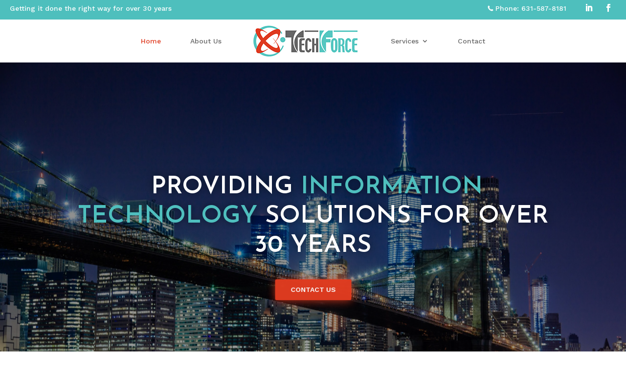

--- FILE ---
content_type: text/html; charset=UTF-8
request_url: https://techforcetfi.com/
body_size: 11160
content:
<!DOCTYPE html>
<html lang="en-US">
<head>
	<meta http-equiv="X-UA-Compatible" content="IE=edge"><link rel="pingback" href="https://techforcetfi.com/xmlrpc.php" />

<script type="text/javascript">
  document.documentElement.className = 'js';
</script>
	<meta charset="UTF-8" />
	<meta http-equiv="X-UA-Compatible" content="IE=edge">
	<script>var et_site_url='https://techforcetfi.com';var et_post_id='8';function et_core_page_resource_fallback(a,b){"undefined"===typeof b&&(b=a.sheet.cssRules&&0===a.sheet.cssRules.length);b&&(a.onerror=null,a.onload=null,a.href?a.href=et_site_url+"/?et_core_page_resource="+a.id+et_post_id:a.src&&(a.src=et_site_url+"/?et_core_page_resource="+a.id+et_post_id))}
</script>
	<!-- This site is optimized with the Yoast SEO Premium plugin v14.9 - https://yoast.com/wordpress/plugins/seo/ -->
	<title>Home - Tech Force</title>
	<meta name="description" content="Since 1986, Tech Force has proven the ability to remain on the cutting edge of the Information Technology and Security Systems fields on Long Island servicing all of New York City, New Jersey and Connecticut" />
	<meta name="robots" content="index, follow, max-snippet:-1, max-image-preview:large, max-video-preview:-1" />
	<link rel="canonical" href="https://techforcetfi.com/" />
	<meta property="og:locale" content="en_US" />
	<meta property="og:type" content="website" />
	<meta property="og:title" content="Home - Tech Force" />
	<meta property="og:description" content="Since 1986, Tech Force has proven the ability to remain on the cutting edge of the Information Technology and Security Systems fields on Long Island servicing all of New York City, New Jersey and Connecticut" />
	<meta property="og:url" content="https://techforcetfi.com/" />
	<meta property="og:site_name" content="Tech Force" />
	<meta property="article:modified_time" content="2020-09-16T03:23:46+00:00" />
	<meta property="og:image" content="https://techforcetfi.com/wp-content/uploads/2020/03/Structured-Cabling-Systems-01.png" />
	<meta name="twitter:card" content="summary_large_image" />
	<script type="application/ld+json" class="yoast-schema-graph">{"@context":"https://schema.org","@graph":[{"@type":"WebSite","@id":"https://techforcetfi.com/#website","url":"https://techforcetfi.com/","name":"Tech Force","description":"Telecommunications Contracting Firm","potentialAction":[{"@type":"SearchAction","target":"https://techforcetfi.com/?s={search_term_string}","query-input":"required name=search_term_string"}],"inLanguage":"en-US"},{"@type":"ImageObject","@id":"https://techforcetfi.com/#primaryimage","inLanguage":"en-US","url":"https://techforcetfi.com/wp-content/uploads/2020/03/Structured-Cabling-Systems-01.png","width":148,"height":148},{"@type":"WebPage","@id":"https://techforcetfi.com/#webpage","url":"https://techforcetfi.com/","name":"Home - Tech Force","isPartOf":{"@id":"https://techforcetfi.com/#website"},"primaryImageOfPage":{"@id":"https://techforcetfi.com/#primaryimage"},"datePublished":"2020-02-18T11:33:14+00:00","dateModified":"2020-09-16T03:23:46+00:00","description":"Since 1986, Tech Force has proven the ability to remain on the cutting edge of the Information Technology and Security Systems fields on Long Island servicing all of New York City, New Jersey and Connecticut","inLanguage":"en-US","potentialAction":[{"@type":"ReadAction","target":["https://techforcetfi.com/"]}]}]}</script>
	<!-- / Yoast SEO Premium plugin. -->


<link rel='dns-prefetch' href='//js.hs-scripts.com' />
<link rel='dns-prefetch' href='//fonts.googleapis.com' />
<link rel='dns-prefetch' href='//s.w.org' />
<link rel="alternate" type="application/rss+xml" title="Tech Force &raquo; Feed" href="https://techforcetfi.com/feed/" />
<link rel="alternate" type="application/rss+xml" title="Tech Force &raquo; Comments Feed" href="https://techforcetfi.com/comments/feed/" />
		<script type="text/javascript">
			window._wpemojiSettings = {"baseUrl":"https:\/\/s.w.org\/images\/core\/emoji\/13.0.0\/72x72\/","ext":".png","svgUrl":"https:\/\/s.w.org\/images\/core\/emoji\/13.0.0\/svg\/","svgExt":".svg","source":{"concatemoji":"https:\/\/techforcetfi.com\/wp-includes\/js\/wp-emoji-release.min.js?ver=5.5.17"}};
			!function(e,a,t){var n,r,o,i=a.createElement("canvas"),p=i.getContext&&i.getContext("2d");function s(e,t){var a=String.fromCharCode;p.clearRect(0,0,i.width,i.height),p.fillText(a.apply(this,e),0,0);e=i.toDataURL();return p.clearRect(0,0,i.width,i.height),p.fillText(a.apply(this,t),0,0),e===i.toDataURL()}function c(e){var t=a.createElement("script");t.src=e,t.defer=t.type="text/javascript",a.getElementsByTagName("head")[0].appendChild(t)}for(o=Array("flag","emoji"),t.supports={everything:!0,everythingExceptFlag:!0},r=0;r<o.length;r++)t.supports[o[r]]=function(e){if(!p||!p.fillText)return!1;switch(p.textBaseline="top",p.font="600 32px Arial",e){case"flag":return s([127987,65039,8205,9895,65039],[127987,65039,8203,9895,65039])?!1:!s([55356,56826,55356,56819],[55356,56826,8203,55356,56819])&&!s([55356,57332,56128,56423,56128,56418,56128,56421,56128,56430,56128,56423,56128,56447],[55356,57332,8203,56128,56423,8203,56128,56418,8203,56128,56421,8203,56128,56430,8203,56128,56423,8203,56128,56447]);case"emoji":return!s([55357,56424,8205,55356,57212],[55357,56424,8203,55356,57212])}return!1}(o[r]),t.supports.everything=t.supports.everything&&t.supports[o[r]],"flag"!==o[r]&&(t.supports.everythingExceptFlag=t.supports.everythingExceptFlag&&t.supports[o[r]]);t.supports.everythingExceptFlag=t.supports.everythingExceptFlag&&!t.supports.flag,t.DOMReady=!1,t.readyCallback=function(){t.DOMReady=!0},t.supports.everything||(n=function(){t.readyCallback()},a.addEventListener?(a.addEventListener("DOMContentLoaded",n,!1),e.addEventListener("load",n,!1)):(e.attachEvent("onload",n),a.attachEvent("onreadystatechange",function(){"complete"===a.readyState&&t.readyCallback()})),(n=t.source||{}).concatemoji?c(n.concatemoji):n.wpemoji&&n.twemoji&&(c(n.twemoji),c(n.wpemoji)))}(window,document,window._wpemojiSettings);
		</script>
		<meta content="Divi v.4.0.5" name="generator"/><style type="text/css">
img.wp-smiley,
img.emoji {
	display: inline !important;
	border: none !important;
	box-shadow: none !important;
	height: 1em !important;
	width: 1em !important;
	margin: 0 .07em !important;
	vertical-align: -0.1em !important;
	background: none !important;
	padding: 0 !important;
}
</style>
	<link rel='stylesheet' id='divi-style-css'  href='https://techforcetfi.com/wp-content/themes/Divi/style.css?ver=4.0.5' type='text/css' media='all' />
<link rel='stylesheet' id='et-builder-googlefonts-cached-css'  href='https://fonts.googleapis.com/css?family=Work+Sans%3A100%2C200%2C300%2Cregular%2C500%2C600%2C700%2C800%2C900%7CJosefin+Sans%3A100%2C100italic%2C300%2C300italic%2Cregular%2Citalic%2C600%2C600italic%2C700%2C700italic&#038;ver=5.5.17#038;subset=latin,latin-ext' type='text/css' media='all' />
<link rel='stylesheet' id='dashicons-css'  href='https://techforcetfi.com/wp-includes/css/dashicons.min.css?ver=5.5.17' type='text/css' media='all' />
<script type='text/javascript' src='https://techforcetfi.com/wp-includes/js/jquery/jquery.js?ver=1.12.4-wp' id='jquery-core-js'></script>
<link rel="https://api.w.org/" href="https://techforcetfi.com/wp-json/" /><link rel="alternate" type="application/json" href="https://techforcetfi.com/wp-json/wp/v2/pages/8" /><link rel="EditURI" type="application/rsd+xml" title="RSD" href="https://techforcetfi.com/xmlrpc.php?rsd" />
<link rel="wlwmanifest" type="application/wlwmanifest+xml" href="https://techforcetfi.com/wp-includes/wlwmanifest.xml" /> 
<meta name="generator" content="WordPress 5.5.17" />
<link rel='shortlink' href='https://techforcetfi.com/' />
<link rel="alternate" type="application/json+oembed" href="https://techforcetfi.com/wp-json/oembed/1.0/embed?url=https%3A%2F%2Ftechforcetfi.com%2F" />
<link rel="alternate" type="text/xml+oembed" href="https://techforcetfi.com/wp-json/oembed/1.0/embed?url=https%3A%2F%2Ftechforcetfi.com%2F&#038;format=xml" />
			<!-- DO NOT COPY THIS SNIPPET! Start of Page Analytics Tracking for HubSpot WordPress plugin v7.48.85-->
			<script type="text/javascript">
				var _hsq = _hsq || [];
				_hsq.push(["setContentType", "standard-page"]);
			</script>
			<!-- DO NOT COPY THIS SNIPPET! End of Page Analytics Tracking for HubSpot WordPress plugin -->
						<script>
				(function() {
					var hbspt = window.hbspt = window.hbspt || {};
					hbspt.forms = hbspt.forms || {};
					hbspt._wpFormsQueue = [];
					hbspt.enqueueForm = function(formDef) {
						if (hbspt.forms && hbspt.forms.create) {
							hbspt.forms.create(formDef);
						} else {
							hbspt._wpFormsQueue.push(formDef);
						}
					}
					if (!window.hbspt.forms.create) {
						Object.defineProperty(window.hbspt.forms, 'create', {
							configurable: true,
							get: function() {
								return hbspt._wpCreateForm;
							},
							set: function(value) {
								hbspt._wpCreateForm = value;
								while (hbspt._wpFormsQueue.length) {
									var formDef = hbspt._wpFormsQueue.shift();
									if (!document.currentScript) {
										var formScriptId = 'leadin-forms-v2-js';
										hubspot.utils.currentScript = document.getElementById(formScriptId);
									}
									hbspt._wpCreateForm.call(hbspt.forms, formDef);
								}
							},
						});
					}
				})();
			</script>
		<meta name="viewport" content="width=device-width, initial-scale=1.0, maximum-scale=1.0, user-scalable=0" /><link rel="icon" href="https://techforcetfi.com/wp-content/uploads/2020/02/favicon-150x150.png" sizes="32x32" />
<link rel="icon" href="https://techforcetfi.com/wp-content/uploads/2020/02/favicon.png" sizes="192x192" />
<link rel="apple-touch-icon" href="https://techforcetfi.com/wp-content/uploads/2020/02/favicon.png" />
<meta name="msapplication-TileImage" content="https://techforcetfi.com/wp-content/uploads/2020/02/favicon.png" />
<link rel="stylesheet" id="et-core-unified-8-cached-inline-styles" href="https://techforcetfi.com/wp-content/cache/et/8/et-core-unified-8-17687798552806.min.css" onerror="et_core_page_resource_fallback(this, true)" onload="et_core_page_resource_fallback(this)" /><link rel="stylesheet" id="et-core-unified-tb-30-tb-80-8-cached-inline-styles" href="https://techforcetfi.com/wp-content/cache/et/8/et-core-unified-tb-30-tb-80-8-17687798552806.min.css" onerror="et_core_page_resource_fallback(this, true)" onload="et_core_page_resource_fallback(this)" /></head>
<body class="home page-template-default page page-id-8 et-tb-has-template et-tb-has-header et-tb-has-footer et_pb_button_helper_class et_cover_background et_pb_gutter linux et_pb_gutters3 et_pb_pagebuilder_layout et_no_sidebar et_divi_theme et-db et_minified_js et_minified_css">
	<div id="page-container">
<div id="et-boc" class="et-boc">
			
		<header class="et-l et-l--header">
			<div class="et_builder_inner_content et_pb_gutters3"><div class="et_pb_section et_pb_section_0_tb_header et_section_regular">
				
				
				
				
					<div class="et_pb_row et_pb_row_0_tb_header et_pb_equal_columns et_pb_gutters1">
				<div class="et_pb_column et_pb_column_1_2 et_pb_column_0_tb_header  et_pb_css_mix_blend_mode_passthrough">
				
				
				<div class="et_pb_module et_pb_text et_pb_text_0_tb_header et_pb_bg_layout_dark  et_pb_text_align_left et_pb_text_align_center-tablet">
				
				
				<div class="et_pb_text_inner">Getting it done the right way for over 30 years</div>
			</div> <!-- .et_pb_text -->
			</div> <!-- .et_pb_column --><div class="et_pb_column et_pb_column_1_2 et_pb_column_1_tb_header  et_pb_css_mix_blend_mode_passthrough et-last-child">
				
				
				<ul class="et_pb_module et_pb_social_media_follow et_pb_social_media_follow_0_tb_header clearfix et_pb_bg_layout_light  et_pb_text_align_right">
				
				
				<li
            class='et_pb_social_media_follow_network_0_tb_header et_pb_social_icon et_pb_social_network_link  et-social-linkedin et_pb_social_media_follow_network_0_tb_header'><a
              href='https://www.linkedin.com/company/tech-force-inc.'
              class='icon et_pb_with_border'
              title='Follow on LinkedIn'
               target="_blank"><span
                class='et_pb_social_media_follow_network_name'
                aria-hidden='true'
                >Follow</span></a></li><li
            class='et_pb_social_media_follow_network_1_tb_header et_pb_social_icon et_pb_social_network_link  et-social-facebook et_pb_social_media_follow_network_1_tb_header'><a
              href='https://www.facebook.com/TechForceNetworkSolutions'
              class='icon et_pb_with_border'
              title='Follow on Facebook'
               target="_blank"><span
                class='et_pb_social_media_follow_network_name'
                aria-hidden='true'
                >Follow</span></a></li>
			</ul> <!-- .et_pb_counters --><div class="et_pb_module et_pb_text et_pb_text_1_tb_header et_pb_bg_layout_light  et_pb_text_align_left">
				
				
				<div class="et_pb_text_inner"><a class="tf-header-phone" href="tel:6315878181">Phone: 631-587-8181</a> </div>
			</div> <!-- .et_pb_text -->
			</div> <!-- .et_pb_column -->
				
				
			</div> <!-- .et_pb_row --><div class="et_pb_row et_pb_row_1_tb_header">
				<div class="et_pb_column et_pb_column_4_4 et_pb_column_2_tb_header  et_pb_css_mix_blend_mode_passthrough et-last-child">
				
				
				<div class="et_pb_module et_pb_menu et_pb_menu_0_tb_header et_pb_bg_layout_light  et_pb_text_align_left et_dropdown_animation_fade et_pb_menu--with-logo et_pb_menu--style-inline_centered_logo">
					
					
					<div class="et_pb_menu_inner_container clearfix">
						<div class="et_pb_menu__logo-wrap">
			  <div class="et_pb_menu__logo">
				<a href="https://techforcetfi.com/" ><img src="https://techforcetfi.com/wp-content/uploads/2020/02/tech-force-logo.png" alt="" srcset="" sizes="(max-width: 226px) 100vw, 226px" /></a>
			  </div>
			</div>
						<div class="et_pb_menu__wrap">
							
							<div class="et_pb_menu__menu">
								<nav class="et-menu-nav"><ul id="menu-tf-menu" class="et-menu nav"><li id="menu-item-10" class="et_pb_menu_page_id-home menu-item menu-item-type-post_type menu-item-object-page menu-item-home current-menu-item page_item page-item-8 current_page_item menu-item-10"><a href="https://techforcetfi.com/" aria-current="page">Home</a></li>
<li id="menu-item-100" class="et_pb_menu_page_id-92 menu-item menu-item-type-post_type menu-item-object-page menu-item-100"><a href="https://techforcetfi.com/about-us/">About Us</a></li>
<li id="menu-item-311" class="et_pb_menu_page_id-311 menu-item menu-item-type-custom menu-item-object-custom menu-item-has-children menu-item-311"><a href="#">Services</a>
<ul class="sub-menu">
	<li id="menu-item-98" class="et_pb_menu_page_id-96 menu-item menu-item-type-post_type menu-item-object-page menu-item-98"><a href="https://techforcetfi.com/data-and-voice-cable-installation/">Data and Voice Cable Installation</a></li>
	<li id="menu-item-313" class="et_pb_menu_page_id-305 menu-item menu-item-type-post_type menu-item-object-page menu-item-313"><a href="https://techforcetfi.com/fiber-optics/">Fiber Optics</a></li>
	<li id="menu-item-312" class="et_pb_menu_page_id-308 menu-item menu-item-type-post_type menu-item-object-page menu-item-312"><a href="https://techforcetfi.com/security-integration-and-camera-systems/">Security Integration and Camera Systems</a></li>
</ul>
</li>
<li id="menu-item-99" class="et_pb_menu_page_id-94 menu-item menu-item-type-post_type menu-item-object-page menu-item-99"><a href="https://techforcetfi.com/contact-us/">Contact</a></li>
</ul></nav>
							</div>
							
							<div class="et_mobile_nav_menu">
				<a href="#" class="mobile_nav closed">
					<span class="mobile_menu_bar"></span>
				</a>
			</div>
						</div>
						
					</div>
				</div>
			</div> <!-- .et_pb_column -->
				
				
			</div> <!-- .et_pb_row -->
				
				
			</div> <!-- .et_pb_section -->		</div><!-- .et_builder_inner_content -->
	</header><!-- .et-l -->
	<div id="et-main-area">
	
<div id="main-content">


			
				<article id="post-8" class="post-8 page type-page status-publish hentry">

				
					<div class="entry-content">
					<div class="et-l et-l--post">
			<div class="et_builder_inner_content et_pb_gutters3">
		<div class="et_pb_section et_pb_section_0 et_pb_with_background et_section_regular section_has_divider et_pb_bottom_divider">
				
				
				
				
					<div class="et_pb_row et_pb_row_0">
				<div class="et_pb_column et_pb_column_4_4 et_pb_column_0  et_pb_css_mix_blend_mode_passthrough et-last-child">
				
				
				<div class="et_pb_module et_pb_text et_pb_text_0 et_animated et_pb_bg_layout_dark  et_pb_text_align_center">
				
				
				<div class="et_pb_text_inner"><h1> Providing <span class="tf-color-aqua">Information technology</span> solutions for over 30 years</h1></div>
			</div> <!-- .et_pb_text --><div class="et_pb_button_module_wrapper et_pb_button_0_wrapper et_pb_button_alignment_center et_pb_module ">
				<a class="et_pb_button et_pb_button_0 et_animated et_pb_bg_layout_light" href="https://techforcetfi.com/contact-us/">Contact Us</a>
			</div>
			</div> <!-- .et_pb_column -->
				
				
			</div> <!-- .et_pb_row -->
				
				<div class="et_pb_bottom_inside_divider et-no-transition"></div>
			</div> <!-- .et_pb_section --><div class="et_pb_section et_pb_section_1 et_section_regular">
				
				
				
				
					<div class="et_pb_row et_pb_row_1">
				<div class="et_pb_column et_pb_column_1_2 et_pb_column_1  et_pb_css_mix_blend_mode_passthrough">
				
				
				<div class="et_pb_module et_pb_image et_pb_image_0 et_animated et-waypoint">
				
				
				<span class="et_pb_image_wrap "><img src="https://techforcetfi.com/wp-content/uploads/2020/02/tf-illustration-icons.png" alt="" title="" srcset="https://techforcetfi.com/wp-content/uploads/2020/02/tf-illustration-icons.png 557w, https://techforcetfi.com/wp-content/uploads/2020/02/tf-illustration-icons-480x471.png 480w" sizes="(min-width: 0px) and (max-width: 480px) 480px, (min-width: 481px) 557px, 100vw" /></span>
			</div>
			</div> <!-- .et_pb_column --><div class="et_pb_column et_pb_column_1_2 et_pb_column_2  et_pb_css_mix_blend_mode_passthrough et-last-child">
				
				
				<div class="et_pb_module et_pb_text et_pb_text_1 et_animated et_pb_bg_layout_light  et_pb_text_align_left">
				
				
				<div class="et_pb_text_inner"><h2>About Our Company</h2></div>
			</div> <!-- .et_pb_text --><div class="et_pb_module et_pb_text et_pb_text_2 et_animated et_pb_bg_layout_light  et_pb_text_align_left">
				
				
				<div class="et_pb_text_inner"><p><span>Since 1986, Tech Force has proven the ability to remain on the cutting edge of the Information Technology and Security Systems field with all its advances and has been able to provide our customers with the infrastructure necessary to stay up to speed.<span class="Apple-converted-space">  </span>Tech Force prides ourselves on our professional approach and is a Licensed, Certified and Insured contractor. We focus on building long time relationship with our customers by providing reliable, efficient and experienced service.<span class="Apple-converted-space">  </span>We open a clear line of open communication between all parties to make sure we address our customer&#8217;s needs.<span class="Apple-converted-space">  </span>These are among some of the core values we have held for over 30 years and still bring to our projects today.<span class="Apple-converted-space">  </span>Therefore, Tech Force is regarded as one of the top contracting firms in the I.T. and Security System fields</span>.</p></div>
			</div> <!-- .et_pb_text --><div class="et_pb_button_module_wrapper et_pb_button_1_wrapper et_pb_button_alignment_left et_pb_module ">
				<a class="et_pb_button et_pb_button_1 et_animated et_pb_bg_layout_light" href="https://techforcetfi.com/about-us/">Learn More About Us</a>
			</div>
			</div> <!-- .et_pb_column -->
				
				
			</div> <!-- .et_pb_row -->
				
				
			</div> <!-- .et_pb_section --><div class="et_pb_section et_pb_section_2 et_pb_with_background et_section_regular">
				
				
				
				
					<div class="et_pb_row et_pb_row_2">
				<div class="et_pb_column et_pb_column_4_4 et_pb_column_3  et_pb_css_mix_blend_mode_passthrough et-last-child">
				
				
				<div class="et_pb_module et_pb_text et_pb_text_3 et_animated et_pb_bg_layout_dark  et_pb_text_align_center">
				
				
				<div class="et_pb_text_inner"><h2>The Services We Specialize In</h2></div>
			</div> <!-- .et_pb_text -->
			</div> <!-- .et_pb_column -->
				
				
			</div> <!-- .et_pb_row --><div id="leveled" class="et_pb_row et_pb_row_3 leveled-new et_pb_equal_columns et_pb_gutters2">
				<div class="et_pb_column et_pb_column_1_3 et_pb_column_4 et_animated  et_pb_css_mix_blend_mode_passthrough">
				
				
				<div class="et_pb_module et_pb_text et_pb_text_4 et_pb_bg_layout_dark  et_pb_text_align_left et_pb_text_align_center-tablet">
				
				
				<div class="et_pb_text_inner"><h3>Data and voice cable installation<br />
</h3></div>
			</div> <!-- .et_pb_text --><div class="et_pb_button_module_wrapper et_pb_button_2_wrapper et_pb_button_alignment_left et_pb_button_alignment_tablet_center et_pb_module ">
				<a class="et_pb_button et_pb_button_2 et_pb_bg_layout_light" href="https://techforcetfi.com/data-and-voice-cable-installation/">Find Out More</a>
			</div>
			</div> <!-- .et_pb_column --><div class="et_pb_column et_pb_column_1_3 et_pb_column_5 et_animated  et_pb_css_mix_blend_mode_passthrough">
				
				
				<div class="et_pb_module et_pb_text et_pb_text_5 et_pb_bg_layout_dark  et_pb_text_align_left et_pb_text_align_center-tablet">
				
				
				<div class="et_pb_text_inner"><h3>Fiber optics | High Speed Data</h3></div>
			</div> <!-- .et_pb_text --><div class="et_pb_button_module_wrapper et_pb_button_3_wrapper et_pb_button_alignment_left et_pb_button_alignment_tablet_center et_pb_module ">
				<a class="et_pb_button et_pb_button_3 et_pb_bg_layout_light" href="https://techforcetfi.com/fiber-optics/">Find Out More</a>
			</div>
			</div> <!-- .et_pb_column --><div class="et_pb_column et_pb_column_1_3 et_pb_column_6 et_animated  et_pb_css_mix_blend_mode_passthrough et-last-child">
				
				
				<div class="et_pb_module et_pb_text et_pb_text_6 et_pb_bg_layout_dark  et_pb_text_align_left et_pb_text_align_center-tablet">
				
				
				<div class="et_pb_text_inner"><h3>Security integration and camera systems</h3></div>
			</div> <!-- .et_pb_text --><div class="et_pb_button_module_wrapper et_pb_button_4_wrapper et_pb_button_alignment_left et_pb_button_alignment_tablet_center et_pb_module ">
				<a class="et_pb_button et_pb_button_4 et_pb_bg_layout_light" href="https://techforcetfi.com/security-integration-and-camera-systems/">Find Out More</a>
			</div>
			</div> <!-- .et_pb_column -->
				
				
			</div> <!-- .et_pb_row -->
				
				
			</div> <!-- .et_pb_section --><div class="et_pb_section et_pb_section_3 et_section_regular">
				
				
				
				
					<div class="et_pb_row et_pb_row_4">
				<div class="et_pb_column et_pb_column_1_5 et_pb_column_7  et_pb_css_mix_blend_mode_passthrough et_pb_column_empty">
				
				
				
			</div> <!-- .et_pb_column --><div class="et_pb_column et_pb_column_3_5 et_pb_column_8  et_pb_css_mix_blend_mode_passthrough">
				
				
				<div class="et_pb_module et_pb_text et_pb_text_7 et_animated et_pb_bg_layout_light  et_pb_text_align_center">
				
				
				<div class="et_pb_text_inner"><h2>Reasons to choose Tech Force</h2></div>
			</div> <!-- .et_pb_text --><div class="et_pb_module et_pb_text et_pb_text_8 et_animated et_pb_bg_layout_light  et_pb_text_align_center">
				
				
				<div class="et_pb_text_inner">If you’re looking for a reliable, trustworthy, and efficient Telecommunications and Security Contracting Firm, Tech Force is the type of company for you!</div>
			</div> <!-- .et_pb_text -->
			</div> <!-- .et_pb_column --><div class="et_pb_column et_pb_column_1_5 et_pb_column_9  et_pb_css_mix_blend_mode_passthrough et-last-child et_pb_column_empty">
				
				
				
			</div> <!-- .et_pb_column -->
				
				
			</div> <!-- .et_pb_row --><div class="et_pb_row et_pb_row_5 custom-tabs">
				<div class="et_pb_column et_pb_column_4_4 et_pb_column_10  et_pb_css_mix_blend_mode_passthrough et-last-child">
				
				
				<div class="et_pb_module et_pb_tabs et_pb_tabs_0 et_animated " >
				
				
				<ul class="et_pb_tabs_controls clearfix">
					<li class="et_pb_tab_0 et_pb_tab_active"><a href="#">Structured Cabling Systems</a></li><li class="et_pb_tab_1"><a href="#">Network Planning and Design</a></li><li class="et_pb_tab_2"><a href="#">Access Control and Camera Systems</a></li><li class="et_pb_tab_3"><a href="#">Equipment Installation Relocation and Retrofit</a></li>
				</ul>
				<div class="et_pb_all_tabs">
					<div class="et_pb_tab et_pb_tab_0 clearfix et_pb_active_content">
				
				
				<div class="et_pb_tab_content"><p><img src="https://techforcetfi.com/wp-content/uploads/2020/03/Structured-Cabling-Systems-01.png" /><br /> <span></span></p>
<p><span>Bring your Data, Voice, or WiFi up to date with the correct infrastructure to handle the speeds and bandwidth your company needs. <span class="Apple-converted-space">  </span>From installing fiber optic backbone to the final patch cord to your server, Tech Force is there every step of the way.<span class="Apple-converted-space">  </span>Every company large and small needs to provide the Information Technology for their company to survive in today’s digital world.<span class="Apple-converted-space">  </span>We can help you achieve your goals for your Data and WiFi Access points as well as your Voice whether it be analog or IP. <span class="Apple-converted-space"> </span></span></p>
<p><span>.</span></p></div>
			</div> <!-- .et_pb_tab --><div class="et_pb_tab et_pb_tab_1 clearfix">
				
				
				<div class="et_pb_tab_content"><p><img src="https://techforcetfi.com/wp-content/uploads/2020/03/Network-Planning-and-Design-02.png" /></p>
<p>Tech Force takes a customer oriented approach to our projects. Every installation begins with an initial onsite evaluation. We take into account the technical conditions, end-user expectations, future expansion capabilities and budgetary considerations.</p>
<p><span>If your in search of support for the correct Network design to make sure your building the infrastructure to support your I.T. needs and wants, Tech Force has the experience and partnerships in the Industry to make sure you get it done the right way</span></p>
<p>.</p></div>
			</div> <!-- .et_pb_tab --><div class="et_pb_tab et_pb_tab_2 clearfix">
				
				
				<div class="et_pb_tab_content"><p><img src="https://techforcetfi.com/wp-content/uploads/2020/03/Access-Control-and-Camera-Systems-03.png" /></p>
<p><span>Protecting your property from any type of breach requires the correct approach in implementing your security system.<span class="Apple-converted-space">  </span>Whether it be protection from outside threats or monitoring your employee’s access, the proper access control system with the correct surveillance system working in tandem can protect you from liability in many shapes and forms.<span class="Apple-converted-space">  </span>In today&#8217;s world protecting yourself is a necessity</span></p>
<p>.</p></div>
			</div> <!-- .et_pb_tab --><div class="et_pb_tab et_pb_tab_3 clearfix">
				
				
				<div class="et_pb_tab_content"><p><img src="https://techforcetfi.com/wp-content/uploads/2020/03/Equipment-Installation-Relocation-and-Retrofit-04.png" /></p>
<p><span>Building a network or data center from the ground up, getting new space, moving your I.T. closet or has your I.T. closet become a disaster zone? Tech Force can help with all of these issues and has been hands on in resurrecting I.T. closets, moving companies from one location to another and building data centers all over the Tri-State area.</span></p>
<p>.</p></div>
			</div> <!-- .et_pb_tab -->
				</div> <!-- .et_pb_all_tabs -->
			</div> <!-- .et_pb_tabs -->
			</div> <!-- .et_pb_column -->
				
				
			</div> <!-- .et_pb_row -->
				
				
			</div> <!-- .et_pb_section --><div class="et_pb_section et_pb_section_4 et_pb_with_background et_section_regular section_has_divider et_pb_bottom_divider et_pb_top_divider">
				<div class="et_pb_top_inside_divider et-no-transition"></div>
				
				
				
					<div class="et_pb_row et_pb_row_6">
				<div class="et_pb_column et_pb_column_4_4 et_pb_column_11  et_pb_css_mix_blend_mode_passthrough et-last-child">
				
				
				<div class="et_pb_module et_pb_text et_pb_text_9 et_animated et_pb_bg_layout_dark  et_pb_text_align_center">
				
				
				<div class="et_pb_text_inner"><h2>What Our Clients Are Saying</h2></div>
			</div> <!-- .et_pb_text -->
			</div> <!-- .et_pb_column -->
				
				
			</div> <!-- .et_pb_row --><div class="et_pb_row et_pb_row_7">
				<div class="et_pb_column et_pb_column_4_4 et_pb_column_12  et_pb_css_mix_blend_mode_passthrough et-last-child">
				
				
				<div class="et_pb_module et_pb_text et_pb_text_10 et_pb_bg_layout_light  et_pb_text_align_left">
				
				
				<div class="et_pb_text_inner"><div class='white' style='background:rgba(250, 250, 250, 0); border:solid 0px rgb(255, 255, 255); border-radius:5px; padding:8px 8px 8px 8px;'>
<div id='sample_slider' class='owl-carousel sa_owl_theme owl-pagination-true autohide-arrows' data-slider-id='sample_slider' style='visibility:hidden;'>
<div id='sample_slider_slide01' class='sa_hover_container' style='padding:0% 0%; margin:0px 2%; background-color:rgba(255, 255, 255, 0); '><div class="tf-testimonial-card">
<div class="tf-testimonial-number"># 1</div>
<p>The first time TechForce came to our office was 2019! From that moment on we knew that we had finally found the right people for the job!.</p>
<div class="tf-testimonial-name">Chris</div>
</div></div>
<div id='sample_slider_slide02' class='sa_hover_container' style='padding:0% 0%; margin:0px 2%; background-color:rgba(255, 255, 255, 0); '><div class="tf-testimonial-card">
<div class="tf-testimonial-number"># 2</div>
<p>I met TechForce through a trusted mutual friend and have used their expert services many times over the years. They have always been very responsive, extremely knowledgeable and has helped me immensely.</p>
<div class="tf-testimonial-name">Arnold</div>
</div></div>
<div id='sample_slider_slide03' class='sa_hover_container' style='padding:0% 0%; margin:0px 2%; background-color:rgba(255, 255, 255, 0); '><div class="tf-testimonial-card">
<div class="tf-testimonial-number"># 3</div>
<p>I’ve been TechForce for the last year and they are the BEST. They are always available by phone and will get right back to you.I feel they’ve got my back in servicing my technology issues. Try them- you won’t be sorry</p>
<div class="tf-testimonial-name">Melissa</div>
</div></div>
<div id='sample_slider_slide04' class='sa_hover_container' style='padding:0% 0%; margin:0px 2%; background-color:rgba(255, 255, 255, 0); '><div class="tf-testimonial-card">
<div class="tf-testimonial-number"># 4</div>
<p>Amazing tech support. Their work is just fantastic. I always appreciate their willingness to explain everything to me and always have my best interest in mind.</p>
<div class="tf-testimonial-name">John</div>
</div></div>
<div id='sample_slider_slide05' class='sa_hover_container' style='padding:0% 0%; margin:0px 2%; background-color:rgba(255, 255, 255, 0); '><div class="tf-testimonial-card">
<div class="tf-testimonial-number"># 5</div>
<p>I am absolutely fascinated by their service, I call them and they are always available. They always know how to handle my situation in a professional and timely manner. I will be definitely recommend and be using their service again.</p>
<div class="tf-testimonial-name">Mario</div>
</div></div>
</div>
</div>
<script type='text/javascript'>
	jQuery(document).ready(function() {
		jQuery('#sample_slider').owlCarousel({
			responsive:{
				0:{ items:1 },
				480:{ items:2 },
				768:{ items:3 },
				980:{ items:4 },
				1200:{ items:4 },
				1500:{ items:4 }
			},
			autoplay : true,
			autoplayTimeout : 4000,
			autoplayHoverPause : true,
			smartSpeed : 300,
			fluidSpeed : 300,
			autoplaySpeed : 300,
			navSpeed : 300,
			dotsSpeed : 300,
			loop : true,
			nav : true,
			navText : ['',''],
			dots : true,
			responsiveRefreshRate : 200,
			slideBy : 1,
			mergeFit : true,
			autoHeight : false,
			mouseDrag : true,
			touchDrag : true
		});
		jQuery('#sample_slider').css('visibility', 'visible');
		sa_resize_sample_slider();
		window.addEventListener('resize', sa_resize_sample_slider);
		function sa_resize_sample_slider() {
			var min_height = '50';
			var win_width = jQuery(window).width();
			var slider_width = jQuery('#sample_slider').width();
			if (win_width < 480) {
				var slide_width = slider_width / 1;
			} else if (win_width < 768) {
				var slide_width = slider_width / 2;
			} else if (win_width < 980) {
				var slide_width = slider_width / 3;
			} else if (win_width < 1200) {
				var slide_width = slider_width / 4;
			} else if (win_width < 1500) {
				var slide_width = slider_width / 4;
			} else {
				var slide_width = slider_width / 4;
			}
			slide_width = Math.round(slide_width);
			var slide_height = '0';
			if (min_height == 'aspect43') {
				slide_height = (slide_width / 4) * 3;				slide_height = Math.round(slide_height);
			} else if (min_height == 'aspect169') {
				slide_height = (slide_width / 16) * 9;				slide_height = Math.round(slide_height);
			} else {
				slide_height = (slide_width / 100) * min_height;				slide_height = Math.round(slide_height);
			}
			jQuery('#sample_slider .owl-item .sa_hover_container').css('min-height', slide_height+'px');
		}
		var owl_goto = jQuery('#sample_slider');
		jQuery('.sample_slider_goto1').click(function(event){
			owl_goto.trigger('to.owl.carousel', 0);
		});
		jQuery('.sample_slider_goto2').click(function(event){
			owl_goto.trigger('to.owl.carousel', 1);
		});
		jQuery('.sample_slider_goto3').click(function(event){
			owl_goto.trigger('to.owl.carousel', 2);
		});
		jQuery('.sample_slider_goto4').click(function(event){
			owl_goto.trigger('to.owl.carousel', 3);
		});
		jQuery('.sample_slider_goto5').click(function(event){
			owl_goto.trigger('to.owl.carousel', 4);
		});
		var resize_180 = jQuery('.owl-carousel');
		resize_180.on('initialized.owl.carousel', function(e) {
			window.dispatchEvent(new Event('resize'));
		});
	});
</script>
</div>
			</div> <!-- .et_pb_text -->
			</div> <!-- .et_pb_column -->
				
				
			</div> <!-- .et_pb_row -->
				
				<div class="et_pb_bottom_inside_divider et-no-transition"></div>
			</div> <!-- .et_pb_section --><div class="et_pb_section et_pb_section_5 et_pb_with_background et_section_regular">
				
				
				
				
					<div class="et_pb_row et_pb_row_8">
				<div class="et_pb_column et_pb_column_1_5 et_pb_column_13  et_pb_css_mix_blend_mode_passthrough et_pb_column_empty">
				
				
				
			</div> <!-- .et_pb_column --><div class="et_pb_column et_pb_column_3_5 et_pb_column_14  et_pb_css_mix_blend_mode_passthrough">
				
				
				<div class="et_pb_module et_pb_text et_pb_text_11 et_animated et_pb_bg_layout_dark  et_pb_text_align_center">
				
				
				<div class="et_pb_text_inner"><h2>Need a Quote or Help With Your Design? Call Today </h2></div>
			</div> <!-- .et_pb_text --><div class="et_pb_module et_pb_text et_pb_text_12 et_animated et_pb_bg_layout_dark  et_pb_text_align_center">
				
				
				<div class="et_pb_text_inner">Have a question? Want to schedule a consultation? Fill out the form below or give us a call. We are looking forward to speaking with you.</div>
			</div> <!-- .et_pb_text -->
			</div> <!-- .et_pb_column --><div class="et_pb_column et_pb_column_1_5 et_pb_column_15  et_pb_css_mix_blend_mode_passthrough et-last-child et_pb_column_empty">
				
				
				
			</div> <!-- .et_pb_column -->
				
				
			</div> <!-- .et_pb_row --><div class="et_pb_row et_pb_row_9 et_animated">
				<div class="et_pb_column et_pb_column_1_3 et_pb_column_16  et_pb_css_mix_blend_mode_passthrough">
				
				
				<div class="et_pb_module et_pb_text et_pb_text_13 tf-contact-info et_pb_bg_layout_light  et_pb_text_align_left">
				
				
				<div class="et_pb_text_inner"><a class="tf-header-phone" href="tel:6315878181">Phone: 631-587-8181</a></div>
			</div> <!-- .et_pb_text --><div class="et_pb_module et_pb_text et_pb_text_14 tf-contact-info et_pb_bg_layout_light  et_pb_text_align_left">
				
				
				<div class="et_pb_text_inner"><a class="tf-header-phone" href="tel:6314227880">Fax: 631-422-7880</a></div>
			</div> <!-- .et_pb_text --><div class="et_pb_module et_pb_text et_pb_text_15 tf-contact-info et_pb_bg_layout_light  et_pb_text_align_left">
				
				
				<div class="et_pb_text_inner"><a class="tf-header-location" href="#">Location: 111 Cooper St, Babylon, NY 11702, USA</a></div>
			</div> <!-- .et_pb_text --><ul class="et_pb_module et_pb_social_media_follow et_pb_social_media_follow_0 clearfix et_pb_bg_layout_light ">
				
				
				<li
            class='et_pb_social_media_follow_network_0 et_pb_social_icon et_pb_social_network_link  et-social-linkedin et_pb_social_media_follow_network_0'><a
              href='#'
              class='icon et_pb_with_border'
              title='Follow on LinkedIn'
               target="_blank"><span
                class='et_pb_social_media_follow_network_name'
                aria-hidden='true'
                >Follow</span></a></li><li
            class='et_pb_social_media_follow_network_1 et_pb_social_icon et_pb_social_network_link  et-social-facebook et_pb_social_media_follow_network_1'><a
              href='#'
              class='icon et_pb_with_border'
              title='Follow on Facebook'
               target="_blank"><span
                class='et_pb_social_media_follow_network_name'
                aria-hidden='true'
                >Follow</span></a></li>
			</ul> <!-- .et_pb_counters -->
			</div> <!-- .et_pb_column --><div class="et_pb_column et_pb_column_2_3 et_pb_column_17  et_pb_css_mix_blend_mode_passthrough et-last-child">
				
				
				
			<div id="et_pb_contact_form_0" class="et_pb_with_border et_pb_module et_pb_contact_form_0 et_pb_contact_form_container clearfix" data-form_unique_num="0">
				
				
				
				<div class="et-pb-contact-message"></div>
				
				<div class="et_pb_contact">
					<form class="et_pb_contact_form clearfix" method="post" action="https://techforcetfi.com/">
						<p class="et_pb_contact_field et_pb_contact_field_0 et_pb_contact_field_half" data-id="name" data-type="input">
				
				
				<label for="et_pb_contact_name_0" class="et_pb_contact_form_label">Name*</label>
				<input type="text" id="et_pb_contact_name_0" class="input" value="" name="et_pb_contact_name_0" data-required_mark="required" data-field_type="input" data-original_id="name" placeholder="Name*">
			</p><p class="et_pb_contact_field et_pb_contact_field_1 et_pb_contact_field_half et_pb_contact_field_last" data-id="phone" data-type="input">
				
				
				<label for="et_pb_contact_phone_0" class="et_pb_contact_form_label">Phone</label>
				<input type="text" id="et_pb_contact_phone_0" class="input" value="" name="et_pb_contact_phone_0" data-required_mark="not_required" data-field_type="input" data-original_id="phone" placeholder="Phone">
			</p><p class="et_pb_contact_field et_pb_contact_field_2 et_pb_contact_field_half" data-id="email" data-type="email">
				
				
				<label for="et_pb_contact_email_0" class="et_pb_contact_form_label">Email Address*</label>
				<input type="text" id="et_pb_contact_email_0" class="input" value="" name="et_pb_contact_email_0" data-required_mark="required" data-field_type="email" data-original_id="email" placeholder="Email Address*">
			</p><p class="et_pb_contact_field et_pb_contact_field_3 et_pb_contact_field_half et_pb_contact_field_last" data-id="address" data-type="input">
				
				
				<label for="et_pb_contact_address_0" class="et_pb_contact_form_label">Address</label>
				<input type="text" id="et_pb_contact_address_0" class="input" value="" name="et_pb_contact_address_0" data-required_mark="required" data-field_type="input" data-original_id="address" placeholder="Address">
			</p><p class="et_pb_contact_field et_pb_contact_field_4 et_pb_contact_field_last" data-id="message" data-type="text">
				
				
				<label for="et_pb_contact_message_0" class="et_pb_contact_form_label">Message</label>
				<textarea name="et_pb_contact_message_0" id="et_pb_contact_message_0" class="et_pb_contact_message input" data-required_mark="required" data-field_type="text" data-original_id="message" placeholder="Message"></textarea>
			</p>
						<p class="et_pb_contact_field et_pb_contact_field_5 et_pb_contact_field_half" data-id="et_number" data-type="input">
							<label for="et_pb_contact_et_number_0" class="et_pb_contact_form_label">Number</label>
							<input type="text" id="et_pb_contact_et_number_0" class="input" value="" name="et_pb_contact_et_number_0" data-required_mark="required" data-field_type="input" data-original_id="et_number" placeholder="Number" tabindex="-1" autocomplete="disabled">
						</p>
						<input type="hidden" value="et_contact_proccess" name="et_pb_contactform_submit_0"/>
						<div class="et_contact_bottom_container">
							
							<button type="submit" name="et_builder_submit_button" class="et_pb_contact_submit et_pb_button"5>Submit</button>
						</div>
						<input type="hidden" id="_wpnonce-et-pb-contact-form-submitted-0" name="_wpnonce-et-pb-contact-form-submitted-0" value="031f9991e7" /><input type="hidden" name="_wp_http_referer" value="/" />
					</form>
				</div> <!-- .et_pb_contact -->
			</div> <!-- .et_pb_contact_form_container -->
			
			</div> <!-- .et_pb_column -->
				
				
			</div> <!-- .et_pb_row -->
				
				
			</div> <!-- .et_pb_section --><div class="et_pb_section et_pb_section_6 et_section_regular">
				
				
				
				
					<div class="et_pb_row et_pb_row_10">
				<div class="et_pb_column et_pb_column_4_4 et_pb_column_18  et_pb_css_mix_blend_mode_passthrough et-last-child">
				
				
				<div class="et_pb_module et_pb_map_0 et_pb_map_container">
				
				
				<div class="et_pb_map" data-center-lat="40.7009999" data-center-lng="-73.319263" data-zoom="17" data-mouse-wheel="on" data-mobile-dragging="on"></div>
				<div class="et_pb_map_pin" data-lat="40.7009999" data-lng="-73.319263" data-title="">
				
				
			</div>
			</div>
			</div> <!-- .et_pb_column -->
				
				
			</div> <!-- .et_pb_row -->
				
				
			</div> <!-- .et_pb_section -->		</div><!-- .et_builder_inner_content -->
	</div><!-- .et-l -->
						</div> <!-- .entry-content -->

				
				</article> <!-- .et_pb_post -->

			

</div> <!-- #main-content -->

	<footer class="et-l et-l--footer">
			<div class="et_builder_inner_content et_pb_gutters3"><div class="et_pb_section et_pb_section_0_tb_footer et_section_regular">
				
				
				
				
					<div class="et_pb_row et_pb_row_0_tb_footer">
				<div class="et_pb_column et_pb_column_1_2 et_pb_column_0_tb_footer  et_pb_css_mix_blend_mode_passthrough">
				
				
				<div class="et_pb_module et_pb_image et_pb_image_0_tb_footer">
				
				
				<a href="https://techforcetfi.com/"><span class="et_pb_image_wrap "><img src="https://techforcetfi.com/wp-content/uploads/2020/02/tech-force-logo.png" alt="" title="" srcset="" sizes="(max-width: 226px) 100vw, 226px" /></span></a>
			</div>
			</div> <!-- .et_pb_column --><div class="et_pb_column et_pb_column_1_2 et_pb_column_1_tb_footer  et_pb_css_mix_blend_mode_passthrough et-last-child">
				
				
				<div class="et_pb_module et_pb_text et_pb_text_0_tb_footer et_pb_bg_layout_light  et_pb_text_align_right et_pb_text_align_center-tablet">
				
				
				<div class="et_pb_text_inner"><p>© Tech Force 2020</p></div>
			</div> <!-- .et_pb_text -->
			</div> <!-- .et_pb_column -->
				
				
			</div> <!-- .et_pb_row -->
				
				
			</div> <!-- .et_pb_section -->		</div><!-- .et_builder_inner_content -->
	</footer><!-- .et-l -->
	    </div> <!-- #et-main-area -->

			
		</div><!-- #et-boc -->
		</div> <!-- #page-container -->

				<script type="text/javascript">
				var et_animation_data = [{"class":"et_pb_text_0","style":"slideBottom","repeat":"once","duration":"1000ms","delay":"0ms","intensity":"50%","starting_opacity":"0%","speed_curve":"ease-in-out"},{"class":"et_pb_button_0","style":"zoom","repeat":"once","duration":"1000ms","delay":"800ms","intensity":"50%","starting_opacity":"0%","speed_curve":"ease-in-out"},{"class":"et_pb_image_0","style":"fade","repeat":"once","duration":"1000ms","delay":"0ms","intensity":"50%","starting_opacity":"0%","speed_curve":"ease-in-out"},{"class":"et_pb_text_1","style":"flip","repeat":"once","duration":"1000ms","delay":"0ms","intensity":"50%","starting_opacity":"0%","speed_curve":"ease-in-out"},{"class":"et_pb_text_2","style":"fade","repeat":"once","duration":"1000ms","delay":"0ms","intensity":"50%","starting_opacity":"0%","speed_curve":"ease-in-out"},{"class":"et_pb_button_1","style":"zoomLeft","repeat":"once","duration":"1000ms","delay":"0ms","intensity":"50%","starting_opacity":"0%","speed_curve":"ease-in-out"},{"class":"et_pb_text_3","style":"flip","repeat":"once","duration":"1000ms","delay":"0ms","intensity":"50%","starting_opacity":"0%","speed_curve":"ease-in-out"},{"class":"et_pb_column_4","style":"flip","repeat":"once","duration":"1000ms","delay":"0ms","intensity":"50%","starting_opacity":"0%","speed_curve":"ease-in-out"},{"class":"et_pb_column_5","style":"flip","repeat":"once","duration":"1000ms","delay":"0ms","intensity":"50%","starting_opacity":"0%","speed_curve":"ease-in-out"},{"class":"et_pb_column_6","style":"flip","repeat":"once","duration":"1000ms","delay":"0ms","intensity":"50%","starting_opacity":"0%","speed_curve":"ease-in-out"},{"class":"et_pb_text_7","style":"flip","repeat":"once","duration":"1000ms","delay":"0ms","intensity":"50%","starting_opacity":"0%","speed_curve":"ease-in-out"},{"class":"et_pb_text_8","style":"fade","repeat":"once","duration":"1000ms","delay":"0ms","intensity":"50%","starting_opacity":"0%","speed_curve":"ease-in-out"},{"class":"et_pb_tabs_0","style":"flip","repeat":"once","duration":"1000ms","delay":"0ms","intensity":"50%","starting_opacity":"0%","speed_curve":"ease-in-out"},{"class":"et_pb_text_9","style":"flip","repeat":"once","duration":"1000ms","delay":"0ms","intensity":"50%","starting_opacity":"0%","speed_curve":"ease-in-out"},{"class":"et_pb_text_11","style":"flip","repeat":"once","duration":"1000ms","delay":"0ms","intensity":"50%","starting_opacity":"0%","speed_curve":"ease-in-out"},{"class":"et_pb_text_12","style":"fade","repeat":"once","duration":"1000ms","delay":"0ms","intensity":"50%","starting_opacity":"0%","speed_curve":"ease-in-out"},{"class":"et_pb_row_9","style":"bounceRight","repeat":"once","duration":"1000ms","delay":"0ms","intensity":"50%","starting_opacity":"0%","speed_curve":"ease-in-out"}];
			</script>
	<link rel='stylesheet' id='owl_carousel_css-css'  href='https://techforcetfi.com/wp-content/plugins/slide-anything/owl-carousel/owl.carousel.css?ver=2.2.1.1' type='text/css' media='all' />
<link rel='stylesheet' id='owl_theme_css-css'  href='https://techforcetfi.com/wp-content/plugins/slide-anything/owl-carousel/sa-owl-theme.css?ver=2.0' type='text/css' media='all' />
<link rel='stylesheet' id='owl_animate_css-css'  href='https://techforcetfi.com/wp-content/plugins/slide-anything/owl-carousel/animate.min.css?ver=2.0' type='text/css' media='all' />
<link rel='stylesheet' id='et-builder-googlefonts-css'  href='https://fonts.googleapis.com/css?family=Work+Sans:100,200,300,regular,500,600,700,800,900,100italic,200italic,300italic,italic,500italic,600italic,700italic,800italic,900italic|Josefin+Sans:100,200,300,regular,500,600,700,100italic,200italic,300italic,italic,500italic,600italic,700italic&#038;subset=latin,latin-ext' type='text/css' media='all' />
<script type='text/javascript' id='leadin-script-loader-js-js-extra'>
/* <![CDATA[ */
var leadin_wordpress = {"userRole":"visitor","pageType":"home","leadinPluginVersion":"7.48.85"};
/* ]]> */
</script>
<script async defer id="hs-script-loader" type='text/javascript' src='https://js.hs-scripts.com/9190784.js?integration=WordPress' id='leadin-script-loader-js-js'></script>
<script type='text/javascript' id='divi-custom-script-js-extra'>
/* <![CDATA[ */
var DIVI = {"item_count":"%d Item","items_count":"%d Items"};
var et_shortcodes_strings = {"previous":"Previous","next":"Next"};
var et_pb_custom = {"ajaxurl":"https:\/\/techforcetfi.com\/wp-admin\/admin-ajax.php","images_uri":"https:\/\/techforcetfi.com\/wp-content\/themes\/Divi\/images","builder_images_uri":"https:\/\/techforcetfi.com\/wp-content\/themes\/Divi\/includes\/builder\/images","et_frontend_nonce":"c681964de2","subscription_failed":"Please, check the fields below to make sure you entered the correct information.","et_ab_log_nonce":"85d3c140aa","fill_message":"Please, fill in the following fields:","contact_error_message":"Please, fix the following errors:","invalid":"Invalid email","captcha":"Captcha","prev":"Prev","previous":"Previous","next":"Next","wrong_captcha":"You entered the wrong number in captcha.","ignore_waypoints":"no","is_divi_theme_used":"1","widget_search_selector":".widget_search","ab_tests":[],"is_ab_testing_active":"","page_id":"8","unique_test_id":"","ab_bounce_rate":"5","is_cache_plugin_active":"no","is_shortcode_tracking":"","tinymce_uri":""}; var et_frontend_scripts = {"builderCssContainerPrefix":"#et-boc","builderCssLayoutPrefix":"#et-boc .et-l"};
var et_pb_box_shadow_elements = [];
/* ]]> */
</script>
<script type='text/javascript' src='https://techforcetfi.com/wp-content/themes/Divi/js/custom.min.js?ver=4.0.5' id='divi-custom-script-js'></script>
<script type='text/javascript' src='https://techforcetfi.com/wp-content/themes/Divi/core/admin/js/common.js?ver=4.0.5' id='et-core-common-js'></script>
<script type='text/javascript' src='https://techforcetfi.com/wp-includes/js/wp-embed.min.js?ver=5.5.17' id='wp-embed-js'></script>
<script type='text/javascript' src='https://techforcetfi.com/wp-content/plugins/slide-anything/owl-carousel/owl.carousel.min.js?ver=2.2.1' id='owl_carousel_js-js'></script>
<script type='text/javascript' src='https://maps.googleapis.com/maps/api/js?v=3&#038;key=AIzaSyAv8jPfY8nuTlq-akpVTpNAor06vXBtpSY&#038;ver=4.0.5' id='google-maps-api-js'></script>
		
	</body>
</html>


--- FILE ---
content_type: text/css
request_url: https://techforcetfi.com/wp-content/cache/et/8/et-core-unified-tb-30-tb-80-8-17687798552806.min.css
body_size: 3014
content:
.et_pb_section_0_tb_header.et_pb_section{padding-top:0px;padding-bottom:0px}.et_pb_menu_0_tb_header{z-index:100;position:relative}.et_pb_menu_0_tb_header .et_pb_menu__icon.et_pb_menu__search-button,.et_pb_menu_0_tb_header .et_pb_menu__icon.et_pb_menu__close-search-button{color:#df3b20}.et_pb_menu_0_tb_header .mobile_nav .mobile_menu_bar:before{color:#df3b20}.et_pb_menu_0_tb_header .et_pb_menu_inner_container>.et_pb_menu__logo-wrap .et_pb_menu__logo img,.et_pb_menu_0_tb_header .et_pb_menu__logo-slot .et_pb_menu__logo-wrap img{max-height:0none}.et_pb_menu_0_tb_header .et_pb_menu_inner_container>.et_pb_menu__logo-wrap .et_pb_menu__logo,.et_pb_menu_0_tb_header .et_pb_menu__logo-slot{max-width:100%}.et_pb_menu_0_tb_header.et_pb_menu .et_mobile_menu,.et_pb_menu_0_tb_header.et_pb_menu .et_mobile_menu ul{background-color:#ffffff!important}.et_pb_menu_0_tb_header.et_pb_menu .et_mobile_menu{border-color:#df3b20}.et_pb_menu_0_tb_header.et_pb_menu .nav li ul{background-color:#ffffff!important;border-color:#df3b20}.et_pb_menu_0_tb_header.et_pb_menu ul li.current-menu-item a{color:#df3b20!important}.et_pb_menu_0_tb_header.et_pb_menu{background-color:#ffffff}.et_pb_row_0_tb_header{background-color:#4ebfbd}.et_pb_row_1_tb_header,body #page-container .et-db #et-boc .et-l .et_pb_row_1_tb_header.et_pb_row,body.et_pb_pagebuilder_layout.single #page-container #et-boc .et-l .et_pb_row_1_tb_header.et_pb_row,body.et_pb_pagebuilder_layout.single.et_full_width_page #page-container #et-boc .et-l .et_pb_row_1_tb_header.et_pb_row{width:100%;max-width:100%}.et_pb_row_1_tb_header.et_pb_row{padding-top:6px!important;padding-right:20px!important;padding-bottom:6px!important;padding-left:20px!important;padding-top:6px;padding-right:20px;padding-bottom:6px;padding-left:20px}.et_pb_text_1_tb_header{margin-top:6px!important;margin-right:30px!important;float:right}.et_pb_text_1_tb_header.et_pb_text a{color:#ffffff!important}ul.et_pb_social_media_follow_0_tb_header{float:right}.et_pb_text_0_tb_header{margin-top:6px!important}.et_pb_row_0_tb_header,body #page-container .et-db #et-boc .et-l .et_pb_row_0_tb_header.et_pb_row,body.et_pb_pagebuilder_layout.single #page-container #et-boc .et-l .et_pb_row_0_tb_header.et_pb_row,body.et_pb_pagebuilder_layout.single.et_full_width_page #page-container #et-boc .et-l .et_pb_row_0_tb_header.et_pb_row{width:100%;max-width:100%}.et_pb_row_0_tb_header.et_pb_row{padding-top:0px!important;padding-right:20px!important;padding-bottom:0px!important;padding-left:20px!important;margin-right:auto!important;margin-bottom:0px!important;margin-left:auto!important;padding-top:0px;padding-right:20px;padding-bottom:0px;padding-left:20px}.et_pb_menu_0_tb_header .et_pb_menu__icon.et_pb_menu__cart-button{color:#df3b20}.et_pb_social_media_follow_network_1_tb_header a.icon{background-color:rgba(0,0,0,0)!important}@media only screen and (min-width:768px) and (max-width:980px){.et_pb_text_0_tb_header{display:none!important}}.tf-header-phone{position:relative;margin-left:30px}.tf-header-phone::before{content:'';position:absolute;background-image:url('https://techforcetfi.com/wp-content/uploads/2020/02/phone-white.png');background-size:20px 20px;width:20px;height:20px;top:-2px;left:-20px}.et_pb_menu .et-menu>li{padding-right:30px;padding-left:30px}.et_pb_section_0_tb_footer.et_pb_section{padding-top:0px;padding-bottom:0px}.et_pb_row_0_tb_footer.et_pb_row{padding-top:0px!important;padding-bottom:0px!important;padding-top:0px;padding-bottom:0px}.et_pb_image_0_tb_footer{text-align:left;margin-left:0}.et_pb_text_0_tb_footer{padding-bottom:10px!important;margin-top:30px!important}@media only screen and (max-width:980px){.et_pb_image_0_tb_footer{text-align:center;margin-left:auto;margin-right:auto}.et_pb_text_0_tb_footer{margin-top:-1px!important}}@media only screen and (max-width:767px){.et_pb_image_0_tb_footer{margin-left:auto;margin-right:auto}}div.et_pb_section.et_pb_section_0{background-position:top center;background-image:linear-gradient(180deg,rgba(0,0,0,0.5) 0%,rgba(0,0,0,0.36) 96%),url(https://techforcetfi.com/wp-content/uploads/2020/03/tf-banner-hero-scaled.jpg)!important}.et_pb_tabs_0.et_pb_tabs .et_pb_tabs_controls li,.et_pb_tabs_0.et_pb_tabs .et_pb_tabs_controls li a{font-size:16px}.et_pb_row_7,body #page-container .et-db #et-boc .et-l .et_pb_row_7.et_pb_row,body.et_pb_pagebuilder_layout.single #page-container #et-boc .et-l .et_pb_row_7.et_pb_row,body.et_pb_pagebuilder_layout.single.et_full_width_page #page-container #et-boc .et-l .et_pb_row_7.et_pb_row{width:100%;max-width:100%}.et_pb_row_7.et_pb_row{padding-bottom:60px!important;padding-bottom:60px}.et_pb_text_9{padding-top:60px!important}.et_pb_text_9 h2{font-weight:700;font-size:38px}.et_pb_section_4.section_has_divider.et_pb_top_divider .et_pb_top_inside_divider{background-image:url([data-uri]);background-size:100% 100px;top:0;height:100px;z-index:1;transform:rotateY(180deg)}.et_pb_section_4.section_has_divider.et_pb_bottom_divider .et_pb_bottom_inside_divider{background-image:url([data-uri]);background-size:100% 100px;bottom:0;height:100px;z-index:1;transform:rotateY(180deg)}div.et_pb_section.et_pb_section_4{background-image:url(https://techforcetfi.com/wp-content/uploads/2020/03/tf-banner-hero-1.jpg)!important}.et_pb_tabs_0.et_pb_tabs{border-width:0px;margin-bottom:2px!important}.et_pb_tab_3:before{content:'';position:absolute;background-image:url('https://techforcetfi.com/wp-content/uploads/2020/03/tf-icon-equipment-installation.png');background-size:35px 35px;width:35px;height:35px;top:20px;left:-25px}.et_pb_text_11 h2{font-weight:700;font-size:38px}.et_pb_tab_2:before{content:'';position:absolute;background-image:url('https://techforcetfi.com/wp-content/uploads/2020/03/tf-icon-access-control.png');background-size:35px 35px;width:35px;height:35px;top:20px;left:-25px}.et_pb_tab_1:before{content:'';position:absolute;background-image:url('https://techforcetfi.com/wp-content/uploads/2020/03/tf-icon-network-planning.png');background-size:35px 35px;width:35px;height:35px;top:20px;left:-25px}.et_pb_tab_0:before{content:'';position:absolute;background-image:url('https://techforcetfi.com/wp-content/uploads/2020/03/tf-icon-structured-cabling.png');background-size:35px 35px;width:35px;height:35px;top:20px;left:-25px}.et_pb_text_7{margin-bottom:20px!important}.et_pb_text_7 h2{font-weight:600;font-size:38px}.et_pb_section_3.et_pb_section{padding-top:0px}.et_pb_button_4,.et_pb_button_4:after{transition:all 300ms ease 0ms}.et_pb_button_4{box-shadow:0px 2px 18px 0px rgba(223,59,32,0.8)}body.et_button_custom_icon #page-container .et_pb_button_4:after{font-size:14px}.et_pb_section_5.et_pb_section{background-color:#4ebfbd!important}.et_pb_text_11{margin-bottom:20px!important}.et_pb_section_0.et_pb_section{padding-top:200px;padding-bottom:200px}.et_pb_contact_form_0 .input::-moz-placeholder{color:#1c1c1c}.et_pb_row_10,body #page-container .et-db #et-boc .et-l .et_pb_row_10.et_pb_row,body.et_pb_pagebuilder_layout.single #page-container #et-boc .et-l .et_pb_row_10.et_pb_row,body.et_pb_pagebuilder_layout.single.et_full_width_page #page-container #et-boc .et-l .et_pb_row_10.et_pb_row{width:100%;max-width:100%}.et_pb_row_10.et_pb_row{padding-top:0px!important;padding-bottom:0px!important;padding-top:0px;padding-bottom:0px}.et_pb_section_6.et_pb_section{padding-top:0px;padding-bottom:0px}.et_pb_contact_form_0 .input[type="radio"]:checked+label i:before{background-color:#1c1c1c}.et_pb_contact_form_0.et_pb_contact_form_container.et_pb_contact_form_container .et_contact_bottom_container .et_pb_contact_submit.et_pb_button{margin-top:20px}.et_pb_contact_form_0 .et_pb_contact_field .input{padding-left:0px}.et_pb_contact_form_0 .et_pb_contact_submit{box-shadow:0px 2px 18px 0px rgba(223,59,32,0.6)}.et_pb_contact_form_0 .input::-ms-input-placeholder{color:#1c1c1c}.et_pb_contact_form_0 .input::-webkit-input-placeholder{color:#1c1c1c}.et_pb_text_13.et_pb_text a{color:#ffffff!important}.et_pb_contact_form_0 .input,.et_pb_contact_form_0 .input[type="checkbox"]+label,.et_pb_contact_form_0 .input[type="radio"]+label,.et_pb_contact_form_0 .input[type="checkbox"]:checked+label i:before,.et_pb_contact_form_0 .input::placeholder{color:#1c1c1c}.et_pb_contact_form_0 .input,.et_pb_contact_form_0 .input[type="checkbox"]+label i,.et_pb_contact_form_0 .input[type="radio"]+label i{background-color:rgba(0,0,0,0)}body.et_button_custom_icon #page-container .et_pb_contact_form_0.et_pb_contact_form_container.et_pb_module .et_pb_button:after{font-size:14px}body #page-container .et_pb_section .et_pb_contact_form_0.et_pb_contact_form_container.et_pb_module .et_pb_button:after{font-size:1.6em}body #page-container .et_pb_section .et_pb_contact_form_0.et_pb_contact_form_container.et_pb_module .et_pb_button{font-size:14px;font-weight:600!important;padding-top:6px!important;padding-right:25px!important;padding-bottom:6px!important;padding-left:25px!important}.et_pb_contact_form_0.et_pb_contact_form_container .input,.et_pb_contact_form_0.et_pb_contact_form_container .input[type="checkbox"]+label i,.et_pb_contact_form_0.et_pb_contact_form_container .input[type="radio"]+label i{border-bottom-width:2px;border-bottom-color:#1c1c1c}ul.et_pb_social_media_follow_0 a.icon{border-radius:50px 50px 50px 50px}.et_pb_text_15.et_pb_text a{color:#ffffff!important}.et_pb_text_14.et_pb_text a{color:#ffffff!important}body #page-container .et_pb_section .et_pb_button_4:after{font-size:1.6em}body #page-container .et_pb_section .et_pb_button_4{font-size:14px;font-weight:600!important}.et_pb_button_4_wrapper .et_pb_button_4,.et_pb_button_4_wrapper .et_pb_button_4:hover{padding-top:8px!important;padding-right:30px!important;padding-bottom:8px!important;padding-left:30px!important}.et_pb_image_0{text-align:left;margin-left:0}.et_pb_button_1,.et_pb_button_1:after{transition:all 300ms ease 0ms}.et_pb_button_1{box-shadow:0px 2px 18px 0px rgba(223,59,32,0.8)}body.et_button_custom_icon #page-container .et_pb_button_1:after{font-size:14px}body #page-container .et_pb_section .et_pb_button_1:after{font-size:1.6em}body #page-container .et_pb_section .et_pb_button_1{font-size:14px;font-weight:600!important}.et_pb_button_1_wrapper .et_pb_button_1,.et_pb_button_1_wrapper .et_pb_button_1:hover{padding-top:8px!important;padding-right:30px!important;padding-bottom:8px!important;padding-left:30px!important}.et_pb_text_2{padding-top:3px!important}.et_pb_text_1 h2{font-weight:600;font-size:38px}.et_pb_button_0,.et_pb_button_0:after{transition:all 300ms ease 0ms}.et_pb_text_6{margin-bottom:22px!important}.et_pb_button_0{box-shadow:0px 2px 18px 0px rgba(223,59,32,0.8)}body.et_button_custom_icon #page-container .et_pb_button_0:after{font-size:14px}body #page-container .et_pb_section .et_pb_button_0:after{font-size:1.6em}body #page-container .et_pb_section .et_pb_button_0{font-size:14px;font-weight:600!important}.et_pb_button_0_wrapper .et_pb_button_0,.et_pb_button_0_wrapper .et_pb_button_0:hover{padding-top:8px!important;padding-right:30px!important;padding-bottom:8px!important;padding-left:30px!important}.et_pb_text_0{z-index:2;position:relative}.et_pb_text_0 h1{font-family:'Josefin Sans',Helvetica,Arial,Lucida,sans-serif;font-weight:600;text-transform:uppercase;font-size:50px;line-height:1.2em;text-shadow:0em 0em 0.3em rgba(0,0,0,0.49)}.et_pb_section_0.section_has_divider.et_pb_bottom_divider .et_pb_bottom_inside_divider{background-image:url([data-uri]);background-size:100% 100px;bottom:0;height:100px;z-index:1;transform:rotateY(180deg)}.et_pb_section_0{z-index:1;position:relative}div.et_pb_section.et_pb_section_2{background-size:contain;background-position:top center;background-image:url(https://techforcetfi.com/wp-content/uploads/2020/02/tf-banner-altern-f.jpg)!important}.et_pb_section_2.et_pb_section{padding-top:0px}.et_pb_row_2.et_pb_row{padding-top:120px!important;padding-top:120px}.et_pb_text_3 h2{font-weight:700;font-size:38px}.et_pb_text_6 h3{font-weight:600;font-size:28px}.et_pb_button_3,.et_pb_button_3:after{transition:all 300ms ease 0ms}.et_pb_button_3{box-shadow:0px 2px 18px 0px rgba(223,59,32,0.8)}body.et_button_custom_icon #page-container .et_pb_button_3:after{font-size:14px}body #page-container .et_pb_section .et_pb_button_3:after{font-size:1.6em}body #page-container .et_pb_section .et_pb_button_3{font-size:14px;font-weight:600!important}.et_pb_button_3_wrapper .et_pb_button_3,.et_pb_button_3_wrapper .et_pb_button_3:hover{padding-top:8px!important;padding-right:30px!important;padding-bottom:8px!important;padding-left:30px!important}.et_pb_text_5{margin-bottom:22px!important}.et_pb_text_5 h3{font-weight:600;font-size:28px}.et_pb_button_2,.et_pb_button_2:after{transition:all 300ms ease 0ms}.et_pb_button_2{box-shadow:0px 2px 18px 0px rgba(223,59,32,0.8)}body.et_button_custom_icon #page-container .et_pb_button_2:after{font-size:14px}body #page-container .et_pb_section .et_pb_button_2:after{font-size:1.6em}body #page-container .et_pb_section .et_pb_button_2{font-size:14px;font-weight:600!important}.et_pb_button_2_wrapper .et_pb_button_2,.et_pb_button_2_wrapper .et_pb_button_2:hover{padding-top:8px!important;padding-right:30px!important;padding-bottom:8px!important;padding-left:30px!important}.et_pb_text_4{margin-bottom:50px!important}.et_pb_text_4 h3{font-weight:600;font-size:28px}.et_pb_map_0{margin-top:0px!important;margin-bottom:0px!important}.et_pb_column_5{background-position:bottom center;background-image:url(https://techforcetfi.com/wp-content/uploads/2020/03/large-Fiber-optics-and-wireless-access-points.jpg);padding-top:200px;padding-right:30px;padding-bottom:50px;padding-left:30px}.et_pb_column_17{background-color:#ffffff;border-radius:3px 3px 3px 3px;overflow:hidden;padding-top:20px;padding-right:20px;padding-bottom:40px;padding-left:20px;box-shadow:0px 2px 18px 0px rgba(0,0,0,0.3)}.et_pb_social_media_follow_network_1 a.icon{background-color:#df3b20!important}.et_pb_social_media_follow_network_0 a.icon{background-color:#df3b20!important}.et_pb_column_6{background-position:bottom center;background-image:url(https://techforcetfi.com/wp-content/uploads/2020/02/tf-img-camara-systems.jpg);padding-top:200px;padding-right:30px;padding-bottom:50px;padding-left:30px}.et_pb_column_4{background-position:bottom center;background-image:url(https://techforcetfi.com/wp-content/uploads/2020/02/tf-img-cable-installation.jpg);padding-top:200px;padding-right:30px;padding-bottom:50px;padding-left:30px}@media only screen and (max-width:980px){body #page-container .et_pb_section .et_pb_button_0{padding-left:1em;padding-right:1em}body #page-container .et_pb_section .et_pb_button_3:hover{padding-left:0.7em;padding-right:2em}body #page-container .et_pb_section .et_pb_contact_form_0.et_pb_contact_form_container.et_pb_module .et_pb_button:after{display:inline-block;opacity:0}body #page-container .et_pb_section .et_pb_contact_form_0.et_pb_contact_form_container.et_pb_module .et_pb_button:hover{padding-left:0.7em;padding-right:2em}body #page-container .et_pb_section .et_pb_contact_form_0.et_pb_contact_form_container.et_pb_module .et_pb_button{padding-left:1em;padding-right:1em}.et_pb_contact_form_0.et_pb_contact_form_container .input,.et_pb_contact_form_0.et_pb_contact_form_container .input[type="checkbox"]+label i,.et_pb_contact_form_0.et_pb_contact_form_container .input[type="radio"]+label i{border-bottom-width:2px;border-bottom-color:#1c1c1c}.et_pb_tabs_0.et_pb_tabs .et_pb_tabs_controls li,.et_pb_tabs_0.et_pb_tabs .et_pb_tabs_controls li a{font-size:14px}body #page-container .et_pb_section .et_pb_button_4:hover:after{opacity:1}body #page-container .et_pb_section .et_pb_button_4:after{display:inline-block;opacity:0}body #page-container .et_pb_section .et_pb_button_4:hover{padding-left:0.7em;padding-right:2em}body #page-container .et_pb_section .et_pb_button_4{padding-left:1em;padding-right:1em}body #page-container .et_pb_section .et_pb_button_3:hover:after{opacity:1}body #page-container .et_pb_section .et_pb_button_3:after{display:inline-block;opacity:0}body #page-container .et_pb_section .et_pb_button_3{padding-left:1em;padding-right:1em}body #page-container .et_pb_section .et_pb_button_0:hover{padding-left:0.7em;padding-right:2em}body #page-container .et_pb_section .et_pb_button_2:hover:after{opacity:1}body #page-container .et_pb_section .et_pb_button_2:after{display:inline-block;opacity:0}body #page-container .et_pb_section .et_pb_button_2:hover{padding-left:0.7em;padding-right:2em}body #page-container .et_pb_section .et_pb_button_2{padding-left:1em;padding-right:1em}.et_pb_row_2.et_pb_row{padding-top:80px!important;padding-top:80px!important}body #page-container .et_pb_section .et_pb_button_1:hover:after{opacity:1}body #page-container .et_pb_section .et_pb_button_1:after{display:inline-block;opacity:0}body #page-container .et_pb_section .et_pb_button_1:hover{padding-left:0.7em;padding-right:2em}body #page-container .et_pb_section .et_pb_button_1{padding-left:1em;padding-right:1em}.et_pb_image_0{margin-left:auto;margin-right:auto}body #page-container .et_pb_section .et_pb_button_0:hover:after{opacity:1}body #page-container .et_pb_section .et_pb_button_0:after{display:inline-block;opacity:0}body #page-container .et_pb_section .et_pb_contact_form_0.et_pb_contact_form_container.et_pb_module .et_pb_button:hover:after{opacity:1}}@media only screen and (max-width:767px){.et_pb_section_0.et_pb_section{padding-top:100px;padding-bottom:140px}body #page-container .et_pb_section .et_pb_button_2:after{display:inline-block;opacity:0}body #page-container .et_pb_section .et_pb_contact_form_0.et_pb_contact_form_container.et_pb_module .et_pb_button:after{display:inline-block;opacity:0}body #page-container .et_pb_section .et_pb_contact_form_0.et_pb_contact_form_container.et_pb_module .et_pb_button:hover{padding-left:0.7em;padding-right:2em}body #page-container .et_pb_section .et_pb_contact_form_0.et_pb_contact_form_container.et_pb_module .et_pb_button{padding-left:1em;padding-right:1em}.et_pb_contact_form_0.et_pb_contact_form_container .input,.et_pb_contact_form_0.et_pb_contact_form_container .input[type="checkbox"]+label i,.et_pb_contact_form_0.et_pb_contact_form_container .input[type="radio"]+label i{border-bottom-width:2px;border-bottom-color:#1c1c1c}body #page-container .et_pb_section .et_pb_button_4:hover:after{opacity:1}body #page-container .et_pb_section .et_pb_button_4:after{display:inline-block;opacity:0}body #page-container .et_pb_section .et_pb_button_4:hover{padding-left:0.7em;padding-right:2em}body #page-container .et_pb_section .et_pb_button_4{padding-left:1em;padding-right:1em}body #page-container .et_pb_section .et_pb_button_3:hover:after{opacity:1}body #page-container .et_pb_section .et_pb_button_3:after{display:inline-block;opacity:0}body #page-container .et_pb_section .et_pb_button_3:hover{padding-left:0.7em;padding-right:2em}body #page-container .et_pb_section .et_pb_button_3{padding-left:1em;padding-right:1em}body #page-container .et_pb_section .et_pb_button_2:hover:after{opacity:1}body #page-container .et_pb_section .et_pb_button_2:hover{padding-left:0.7em;padding-right:2em}.et_pb_text_0 h1{font-size:40px}body #page-container .et_pb_section .et_pb_button_2{padding-left:1em;padding-right:1em}.et_pb_row_2.et_pb_row{padding-top:120px!important;padding-top:120px!important}.et_pb_section_2.et_pb_section{padding-top:30px}div.et_pb_section.et_pb_section_2{background-size:initial}body #page-container .et_pb_section .et_pb_button_1:hover:after{opacity:1}body #page-container .et_pb_section .et_pb_button_1:after{display:inline-block;opacity:0}body #page-container .et_pb_section .et_pb_button_1:hover{padding-left:0.7em;padding-right:2em}body #page-container .et_pb_section .et_pb_button_1{padding-left:1em;padding-right:1em}.et_pb_image_0{margin-left:auto;margin-right:auto}body #page-container .et_pb_section .et_pb_button_0:hover:after{opacity:1}body #page-container .et_pb_section .et_pb_button_0:after{display:inline-block;opacity:0}body #page-container .et_pb_section .et_pb_button_0:hover{padding-left:0.7em;padding-right:2em}body #page-container .et_pb_section .et_pb_button_0{padding-left:1em;padding-right:1em}body #page-container .et_pb_section .et_pb_contact_form_0.et_pb_contact_form_container.et_pb_module .et_pb_button:hover:after{opacity:1}}.custom-tabs .et_pb_tab_active a{font-weight:800}.et_pb_text_5 h3{font-weight:600;font-size:28px;padding-bottom:36px}.custom-tabs ul.et_pb_tabs_controls{float:left;width:22%;display:block;background:transparent}.custom-tabs .et_pb_all_tabs{display:flex;width:65%}.custom-tabs .et_pb_tabs_controls li{display:block;width:100%;margin-bottom:5px}.custom-tabs .et_pb_tabs_controls li a{display:block;width:100%;padding:15px 30px;font-size:15px}.custom-tabs ul.et_pb_tabs_controls:after{content:none}.custom-tabs .et_pb_tab{padding:0 30px}@media(max-width:767px){.custom-tabs ul.et_pb_tabs_controls.clearfix{float:left;width:100%;display:inherit}.custom-tabs .et_pb_all_tabs{display:flex;width:100%}.custom-tabs .et_pb_tab.et_pb_tab.clearfix.et-pb-active-slide{border-left:0 solid #d9d9d9}}.et_pb_tabs_controls li{border-right:none}